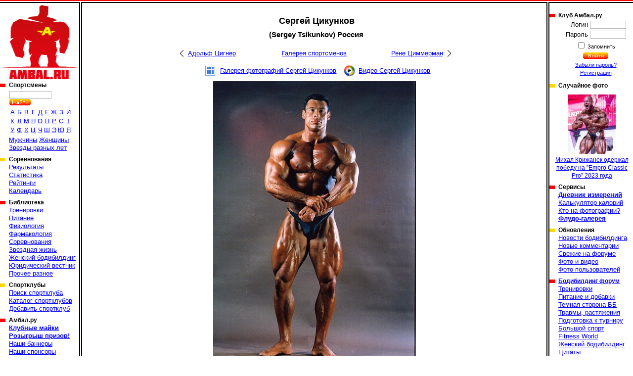

--- FILE ---
content_type: text/html; charset=cp1251
request_url: https://www.ambal.ru/man.php?m=788
body_size: 12186
content:
<!DOCTYPE HTML><html><head><title>Сергей Цикунков (Sergey Tsikunkov) Sergei Tskounkov, фотографии, биография, соревнования, бодибилдинг</title><link rel="shortcut icon" href="favicon.ico"><meta name="Description" content="Сергей Цикунков (Sergey Tsikunkov) Sergei Tskounkov история выступлений, информация, комментарии. Бодибилдинг, фитнес, пауэрлифтинг, соревнования."><link rel=stylesheet type="text/css" href="st.css"><script language="JavaScript" src="/s.js"></script></head><body bgcolor=ffffff topmargin=0 leftmargin=0 link=0000ff vlink=002299><table width=100% height=100% cellspacing="0" cellpadding="0"><tr height=6><td background=a.gif></td><td><img src=b.gif width=6 height=6 class=imc></td><td background=a.gif></td><td><img src=b.gif width=6 height=6 class=imc></td><td background=a.gif></td></tr><tr valign=top><td><a href=/ id="logo" title="Амбал.Ру"></a><div class="mmn"><div><h3>Спортсмены</a></h3><table id="ltrs"><form action=search.php><tr><td colspan=9 height=27 valign=bottom><input type=text name="src" size=12> <input type=image src=/sr.gif></td></form></tr><tr class="trc"><td><a href=mans.php?l=0>А</a></td><td><a href=mans.php?l=1>Б</a></td><td><a href=mans.php?l=2>В</a></td><td><a href=mans.php?l=3>Г</a></td><td><a href=mans.php?l=4>Д</a></td><td><a href=mans.php?l=5>Е</a></td><td><a href=mans.php?l=6>Ж</a></td><td><a href=mans.php?l=7>З</a></td><td><a href=mans.php?l=8>И</a></td><tr class="trc"><td><a href=mans.php?l=9>К</a></td><td><a href=mans.php?l=10>Л</a></td><td><a href=mans.php?l=11>М</a></td><td><a href=mans.php?l=12>Н</a></td><td><a href=mans.php?l=13>О</a></td><td><a href=mans.php?l=14>П</a></td><td><a href=mans.php?l=15>Р</a></td><td><a href=mans.php?l=16>С</a></td><td><a href=mans.php?l=17>Т</a></td><tr class="trc"><td><a href=mans.php?l=18>У</a></td><td><a href=mans.php?l=19>Ф</a></td><td><a href=mans.php?l=20>Х</a></td><td><a href=mans.php?l=21>Ц</a></td><td><a href=mans.php?l=22>Ч</a></td><td><a href=mans.php?l=23>Ш</a></td><td><a href=mans.php?l=24>Э</a></td><td><a href=mans.php?l=25>Ю</a></td><td><a href=mans.php?l=26>Я</a></td></table><a href=mans.php?fl=1>Мужчины</a> <a href=mans.php?fl=2>Женщины</a> <br><a href=stars.php>Звезды разных лет</a></div><div><h3>Соревнования</h3><a href="/complist.php">Результаты</a><br><a href="/complist.php?st=1">Статистика</a><br><a href="/ranking.php">Рейтинги</a><br><a href="/schedule.php">Календарь</a><br></div><div><h3>Библиотека</a></h3><a href="library.php?c=6">Тренировки</a><br><a href="library.php?c=2">Питание</a><br><a href="library.php?c=10">Физиология</a><br><a href="library.php?c=7">Фармакология</a><br><a href="library.php?c=16">Соревнования</a><br><a href="library.php?c=20">Звездная жизнь</a><br><a href="library.php?c=23">Женский бодибилдинг</a><br><a href="library.php?c=24">Юридический вестник</a><br><a href="library.php?c=19">Прочее разное</a><br></div><div><h3>Спортклубы</h3><a href="/gymfind.php">Поиск спортклуба</a><br><a href="/gyms.php">Каталог спортклубов</a><br><a href="/gymedit.php">Добавить спортклуб</a><br></div><div><h3>Амбал.ру</h3><a href="https://vk.com/market-41928403" target="_blank"><b>Клубные майки</b></a><br><a href="/trophy.php"><b>Розыгрыш призов!</b></a><br><a href="/banners.php">Наши баннеры</a><br><a href="/sponsors.php">Наши спонсоры</a><br><a href="/rules.php">Правила поведения</a><br><a href="/links.php">Полезные ссылки</a><br><a href="/reklama.php"><b>Реклама на сайте</b></a><br><a href="/contacts.php">Контакты</a><br></div></div><noindex><center>

<a href="https://www.ozon.ru/seller/hi-tech-pharmaceuticals-546985/sport-i-otdyh-11000/cratus-labs-100402809/?miniapp=seller_546985&opened=brand" target=_blank><img src="/banners/0108Cratus.gif" width="160" height="370"></a>

<a href="https://oxyelitepro.ru/zhiroszhigateli/" target=_blank><img src="/banners/OxyElitePro 160_370.jpg" width="160" height="370"></a>

</center></noindex></td><td background=c.gif><img src=n.gif width=1 height=1></td><td class=tdc width=90% style="padding:16px"><h1 class="pc">Сергей Цикунков</h1><h2 class="pc">(Sergey Tsikunkov) Россия</h2><table id="mnnv"><tr><td><a href=man.php?m=1167>Адольф Цигнер</a></td><td><a href=mans.php?p=538>Галерея спортсменов</a></td><td><a href=man.php?m=2336>Рене Циммерман</a></td></tr></table><div class="lnln"><a href=gallery.php?tp=1&id=788 class="llglr">Галерея фотографий Сергей Цикунков</a><a href=video.php?tp=1&id=788 class="llvid">Видео Сергей Цикунков</a></div><table id="bgim" width="420"><tr><td><a href="man.php?m=788&im=104788"><img src=42015867401.jpg title="Сергей Цикунков (Sergey Tsikunkov)" width=410 height=570></a></td></tr></td></tr></table><div id="vtln"><div id="vtvl">Оценка фото<table><tr><td class="rs">&nbsp;</td><td class="rs">&nbsp;</td><td class="rs">&nbsp;</td><td class="rs">&nbsp;</td><td class="rs">&nbsp;</td><td>(32)</td></tr></table></div><script language="JavaScript">var u=214560557;var h=11685690;var tp=1;var id=104785;var st=0;</script><div id="vtfl" onmouseout=Vs(st)>Оценить фото<table><tr><td id="vtf1" class="gs" onmouseover=Vs(1) onclick=Vt(1)>&nbsp;</td><td id="vtf2" class="gs" onmouseover=Vs(2) onclick=Vt(2)>&nbsp;</td><td id="vtf3" class="gs" onmouseover=Vs(3) onclick=Vt(3)>&nbsp;</td><td id="vtf4" class="gs" onmouseover=Vs(4) onclick=Vt(4)>&nbsp;</td><td id="vtf5" class="gs" onmouseover=Vs(5) onclick=Vt(5)>&nbsp;</td></tr></table></div><a href="javascript:F()" id="fvr" title="Избранное"></a><a href="42015867401f.jpg" title="Сергей Цикунков (Sergey Tsikunkov)" target=im class="mgn">579 x 805</a></div><br><table class=imt><tr><td colspan=7><big>Галерея фотографий Сергей Цикунков. Фото 1 из 76</big></td></tr><tr><td width=14% class=cim><img src=42015867401s.jpg title="Сергей Цикунков (Sergey Tsikunkov)" width=86 height=120></td><td width=14%><a href=man.php?m=788&im=104788><img src=62126887401s.jpg title="Сергей Цикунков (Sergey Tsikunkov)" width=89 height=120></a></td><td width=14%><a href=man.php?m=788&im=104760><img src=42580667401s.jpg title="Сергей Цикунков (Sergey Tsikunkov)" width=85 height=120></a></td><td width=14%><a href=man.php?m=788&im=3802><img src=22936120483s.jpg title="Сергей Цикунков (Sergey Tsikunkov)" width=110 height=93></a></td><td width=14%><a href=man.php?m=788&im=3811><img src=94227181183s.jpg title="Сергей Цикунков (Sergey Tsikunkov)" width=110 height=110></a></td><td width=14%><a href=man.php?m=788&im=104787><img src=52487687401s.jpg title="Сергей Цикунков (Sergey Tsikunkov)" width=88 height=120></a></td><td width=14%><a href=man.php?m=788&im=104801><img src=62206108401s.jpg title="Сергей Цикунков (Sergey Tsikunkov)" width=110 height=114 onload="StScr()"></a></td></tr><tr><td class=cim>Фото 1</td><td><a href=man.php?m=788&im=104788>Фото 2</a></td><td><a href=man.php?m=788&im=104760>Фото 3</a></td><td><a href=man.php?m=788&im=3802>Фото 4</a></td><td><a href=man.php?m=788&im=3811>Фото 5</a></td><td><a href=man.php?m=788&im=104787>Фото 6</a></td><td><a href=man.php?m=788&im=104801>Фото 7</a></td></tr></table><table id="minf"><tr><td>Родился<td>10 декабря 1972 года (53 года)<tr><td>Имя иногда пишется как<td>Sergei Tskounkov</td></tr></table><h2>Антропометрия</h2><table id="atrp"><tr><td>Рост</td><td>Бицепс</td><td>Голень</td></tr><tr><td>186 см</td><td>55 см</td><td>50 см</td></tr><tr><td>Соревновательный вес</td><td>Грудная клетка</td><td>Жим лежа</td></tr><tr><td>125 кг</td><td>150 см</td><td>300 кг</td></tr><tr><td>Вес в межсезонье</td><td>Талия</td><td>Присед</td></tr><tr><td>140 кг</td><td>83 см</td><td>340 кг</td></tr><tr><td>Шея</td><td>Бедро</td></tr><tr><td>50 см</td><td>80 см</td></tr></table><div id="bio"><p>Культурист Сергей Цикунков родился 10 декабря 1972 года в Красноярском крае в городе Ачинске. Спортом Сергей увлекся еще в 10 лет: занимался легкой атлетикой и баскетболом. Немного позже Цикунков перешел в секцию бокса и очень преуспел в этом виде спорта. У Сергея была прекрасная техника и отлично поставленный удар, что в итоге позволило ему получить звание мастера спорта.<p>Не менее успешен Сергей был и в бизнесе. Он окончил экономический университет и вскоре стал совладельцем рынка в Ачинске. Занятия бизнесом не сказались на интересе Сергея к спорту, и в 24 года он открыл свой собственный спортивный клуб. В этот момент в его спортивной жизни произошли кардинальные изменения – Цикунков оставил бокс и решил заняться бодибилдингом.<p>Интересен тот факт, что Сергей Цикунков решил уйти в бодибилдинг из-за своей девушки. Как-то раз они вместе смотрели по телевизору выступление культуристов и Сергей заметил, что ей очень понравился этот вид спорта. Тогда Цикунков и решил попробовать себя в роли культуриста. Он обратился за помощью к тренеру по бодибилдингу, который составил для него план тренировок, назначил специальную диету и расписал режим дня. Цикунков начал тренироваться и очень скоро увлекся настолько, что оставил свой бизнес и посвятил всего себя бодибилдингу.<p>На чемпионате Тюменской области в 1996 году спортивный менеджер Константин Бочкарев заметил Сергея и предложил ему свои услуги. Цикунков охотно принял это предложение. В 1998 году, благодаря расторопности Бочкарева, его тренером становится сам <a href="/man.php?m=443">Александр Вишневский</a>. Под его чутким руководством Сергей за 2 года сделал то, на что у иных атлетов уходят десятилетия. В 2000 году он становится не только победителем чемпионата России, но и Европы. Цикунков стал буквально грезить бодибилдингом и желал только одного – стать профессионалом.<p>Любительский чемпионат мира 2002 года стал роковым для Сергея. На нем он стал новой звездой – стал первым в категории сепертяжей. Однако его радость была недолгой: Сергей Цикунков не прошел допинг-контроль и его дисквалифицировали на 2 года. Его промоутер и вице-губернатор Челябинской области (где с 2000 года жил Цикунков) Бочкарев заявил, что тест был подменен и победу у его подопечного забрали не по праву. Но Сергей и не думал отчаиваться, а напротив стал еще больше тренироваться в надежде на чемпионат мира 2004 года.<p>На чемпионате мира 2004 года Сергей имел все шансы стать чемпионом. Он прошел все отборочные туры и вышел в финал. Все прочили ему победу, но внезапно менеджер и промоутер Сергея Константин Бочкарев снял его с соревнований. Было объявлено, что накануне финального позирования, Цикунков надорвал заднюю мышцу бедра и не может продолжить соревноваться. Один из ведущих врачей IFBB канадец Мэтт Брансон засвидетельствовал травму и настоял на госпитализации. Цикунков был против и хотел выйти на сцену не смотря ни на что, однако Бочкарев был неумолим и Сергей отправился в госпиталь прямо с соревнований.<p>Сразу же после турнира поползли слухи относительно травмы Сергея и его отказа от участия в финале. Президент Российской Федерации ББИФ <a href="/man.php?m=6140">Владимир Дубинин</a> стал говорить о дисквалификации Цикункова еще на 2 года в виду нарушения условий проведения соревнований. Однако официального заявления не было сделано.<p>В ноябре того же года в Москве проводился профессиональный турнир Гран-При России, в котором принимал участие легендарный <a href="/man.php?m=15">Ронни Колеман</a>. Цикунков получил отказ на участие в нем от Владимира Ивановича, однако Бочкарев хотел реабилитировать своего атлета и добился разрешения на участие Цикункова в Гран-При у самого <a href="/man.php?m=832">Бена Уайдера</a>. И, как оказалось, старания Бочкарева прошли не зря – Сергей стал бронзовым призером и завоевал право на участие в Олимпии 2005.<p>Опять-таки эта история обросла множеством слухов: Сергей не завоевал бы бронзу, если бы явный претендент на 3-е место поляк <a href=/man.php?m=5400>Радослав Слодкевич</a> не отказался бы от выступления за день до соревнований. "Доброжелатели" поговаривали, что и здесь не обошлось без помощи Бочкарева, который якобы заплатил Радославу за отказ приличную сумму.<p>Тем не менее, Сергей завоевал право на участие в самом престижном турнире по бодибилдингу – Мистер Олимпия. Цикункова заметил уполномоченный представитель главы IFBB и президент неофициальной профессиональной Федерации Европейского Бодибилдинга - Рафаэль Сантоха. Менеджеру культуриста Константину Бочкареву был предложен выгодный контракт. Бен Уайдер и Сантоха собирались легализировать Европейскую Федерацию Бодибилдинга и Фитнесса, лицом которой и должен был стать Сергей Цикунков. По условиям контракта, Цикунков должен был переехать в Барселону, где располагался главный офис ЕФББИФ. Уже была назначена дата подписания контракта с Сергеем, как случилась неожиданное – Цикунков пропал из поля зрения общественности. Ни тренер, ни журналисты, ни сам Бочкарев не могли дозвониться до него.<p>Через две недели Бочкарев назначил пресс-конференцию на которой заявил, что Цикунков судя по всему решил уйти из бодибилдинга по двум причинам: несправедливой дисквалификации его с ЧМ-2004 и... ущемления его личной свободы выбора. Бочкарев назвал уход Сергея " настоящим мужским поступком". Настоящая причина отказа Сергея от участия в Олимпии 2005, перехода в профессионалы и развития карьеры культуриста так и осталась загадкой. Даже в 2010 году на пресс-конференции в Челябинске Сергей Цикунков отказался отвечать на этот вопрос, сказав, что "там были определенные обстоятельства".<p>В 2005 году Цикунков вновь дал о себе знать: опроверг все слова о своем уходе из бодибилдинга и потребовал у Дубинина свою законную Про-карту (3-е место на Гран-При давало ему это право). Но, Владимир Иванович отказал ему в получении статуса профессионала, заявив в письме, что Сергей Цикунков не имеет никаких прав носить это звание, т.к. никогда не выигрывал мировых чемпионатов, отказался от участия в финале ЧМ-2004, а на Гран-При был допущен исключительно по просьбе "сверху". В ответ Цикунков написал довольно резкое письмо, в котором в том числе указал, что причина дисквалификации его на ЧМ-2002 подмена допинг пробы. Что касается финала 2004 года, то в своем письме Цикунков заявил, что Дубинин прекрасно знает истинные причины демарша Сергея и не имеет право упрекать его в этом. Однако Сергей делал ставку на свою "бронзу" на Гран-При, которая давала право стать профи, но Владимир Иванович был непреклонен. В итоге эта полемика закончилась ничем, Цикунков уехал в Германию, где и остался жить, иногда возвращаясь в Челябинск.<p>В 2007 году Цикунков все-таки получил Про-карту и был заявлен на участие в Айронмен Про 2007. Однако неожиданно скончался его менеджер Константин Бочкарев, что вероятнее всего и стало финальной точкой в карьере Сергея Цикункова. На Айронмен 2007 он не явился и вскоре официально заявил о своем уходе из большого бодибилдинга.<p>Сергей поступил в Челябинскую академию Госуправления и получил второе высшее образование. У него родилась дочь, и он целиком посвятил себя семье. По некоторым данным, он занялся общественной или политической деятельностью; в 2020 году упоминалось, что он планировал баллотироваться в депутаты в Челябинской области. В 2023 году он стал победителем всероссийского чемпионата по бодибилдингу среди ветеранов, что говорит о том, что он продолжает поддерживать форму.</p></div><h2>История выступлений</h2><table class="tbl tdc2"><tr><th>Соревнование</th><th>Место</th></tr><tr><td><a href=compt.php?c=190>Гран При Россия 2004</td><td>3</td></tr><tr class="dscv"><td><a href=compt.php?c=631>Чемпионат Мира любительский 2002</td><td><small>дисквалифицирован</small><small> в категории Тяжелый вес</td></tr><tr><td><a href=compt.php?c=525>Чемпионат Мира любительский 1999</td><td>9<small> в категории Тяжелый вес</td></tr></table><a name=rl><br></a><h2>Комментарии пользователей</h2><div class="pl"><span>Всего 2 страницы</span> <span class="ps">1</span> <a href=/man.php?rp=1&m=788#rl>2</a> <a href=/man.php?rp=1&m=788#rl>></a></div><div id="rmls"><div><div><div id="lk1458"><div> +1</div> <a href=javascript:Lk(1,1458,2) class="tu1"></a> <a href=javascript:Lk(1,1458,1) class="tu3"></a> <div>-0</div></div>Опубликовано <b>Степан</b> 23.12.2009 в 14:02</div><p>Интересно где щас Цикунков, чем занимается, поддерживет ли форму....</div><div><div><div id="lk1658"><div> +0</div> <a href=javascript:Lk(1,1658,2) class="tu1"></a> <a href=javascript:Lk(1,1658,1) class="tu3"></a> <div>-0</div></div>Опубликовано <b>БИЦЕПС</b> 5.01.2010 в 3:41</div><p>А не слаб парень......</div><div><div><div id="lk4627"><div> +0</div> <a href=javascript:Lk(1,4627,2) class="tu1"></a> <a href=javascript:Lk(1,4627,1) class="tu3"></a> <div>-0</div></div>Опубликовано <b>Нагибайся буквой зю, я тебе любовь вонзю.</b> 15.08.2010 в 20:21</div><p>на американского актёра чуть смахивает. фио забыл</div><div><div><div id="lk8122"><div> +0</div> <a href=javascript:Lk(1,8122,2) class="tu1"></a> <a href=javascript:Lk(1,8122,1) class="tu3"></a> <div>-0</div></div>Опубликовано <b><a href=# onclick=Go('user.php?id=1175')>Big Lee</a></b> 23.10.2010 в 19:58</div><p>Вроде крапового берета. Эх,если бы они на самом деле такие были.</div><div><div><div id="lk8141"><div> +0</div> <a href=javascript:Lk(1,8141,2) class="tu1"></a> <a href=javascript:Lk(1,8141,1) class="tu3"></a> <div>-1</div></div>Опубликовано <b><a href=# onclick=Go('user.php?id=731')>Денис Качераускас</a></b> 24.10.2010 в 10:17</div><p>у него мне что нравится, фотосессии красивые, интересно смотреть!</div><div><div><div id="lk13345"><div> +0</div> <a href=javascript:Lk(1,13345,2) class="tu1"></a> <a href=javascript:Lk(1,13345,1) class="tu3"></a> <div>-2</div></div>Опубликовано <b>Baho</b> 10.03.2011 в 8:28</div><p>А почему нет истории его выступлений? Он же трижды чемпион России и т.п.?<p>&nbsp;</p><p>Вот немного сам напишу: Родился в Ачинске в 1973(Красноярский край). Рост 195 см, оптимальный соревновательный вес 121 кг. Чемпион России 1999, 2000, 2002 годов. Чемпион Европы 2000 года, чемпион мира 2002 года в супертяжелой и абсолютной весовых категориях. Живет в Челябинске. Мастер спорта по боксу, бронзовый призер первенства СССР (занимался в юности).<p>&nbsp;</p><p>Результаты:<p>жим ногами - 600 кг<p>жим лежа - 300 кг<p>приседания - 330 кг x 8<p>жим штанги из-за головы - 180 кгх3</div><div><div><div id="lk13347"><div> +1</div> <a href=javascript:Lk(1,13347,2) class="tu1"></a> <a href=javascript:Lk(1,13347,1) class="tu3"></a> <div>-0</div></div>Опубликовано <b>ГР</b> 10.03.2011 в 8:43</div><p>Нет в нем 195 см.</div><div><div><div id="lk14671"><div> +0</div> <a href=javascript:Lk(1,14671,2) class="tu1"></a> <a href=javascript:Lk(1,14671,1) class="tu3"></a> <div>-0</div></div>Опубликовано <b><a href=# onclick=Go('user.php?id=1097')>Behemoth</a></b> 25.03.2011 в 22:46</div><p>Результаты нехилые. Даже как-то не верится. А жим ногами слабоват что-то.</div><div><div><div id="lk14943"><div> +3</div> <a href=javascript:Lk(1,14943,2) class="tu1"></a> <a href=javascript:Lk(1,14943,1) class="tu3"></a> <div>-0</div></div>Опубликовано <b><a href=# onclick=Go('user.php?id=1873')>dimOK</a></b> 28.03.2011 в 10:20</div><p>Baho, указанные силовые показатели взяты с какого источника? Не слыхал, чтобы Цикунок отличался окуенными силовыми показателями. А присед 330 кг x 8 при росте 186 см - достижение, прямо скажем, выдающееся. Не хотелось бы утверждать, что это галимый пистеш, но тем не менее "какие ваши доказательства?"</div><div><div><div id="lk15027"><div> +0</div> <a href=javascript:Lk(1,15027,2) class="tu1"></a> <a href=javascript:Lk(1,15027,1) class="tu3"></a> <div>-0</div></div>Опубликовано <b>Денис</b> 30.03.2011 в 10:25</div><p>Этот парень из моего города Ачинска, я его сына знаю! Я рад что в России есть такие люди!</div><div><div><div id="lk15121"><div> +0</div> <a href=javascript:Lk(1,15121,2) class="tu1"></a> <a href=javascript:Lk(1,15121,1) class="tu3"></a> <div>-0</div></div>Опубликовано <b><a href=# onclick=Go('user.php?id=2967')>Серёга</a></b> 31.03.2011 в 19:40</div><p>Здоровый мужик.</div><div><div><div id="lk16387"><div> +0</div> <a href=javascript:Lk(1,16387,2) class="tu1"></a> <a href=javascript:Lk(1,16387,1) class="tu3"></a> <div>-0</div></div>Опубликовано <b><a href=# onclick=Go('user.php?id=2258')>IRON</a></b> 12.04.2011 в 16:38</div><p>Русский Терминатор</div><div><div><div id="lk17914"><div> +1</div> <a href=javascript:Lk(1,17914,2) class="tu1"></a> <a href=javascript:Lk(1,17914,1) class="tu3"></a> <div>-0</div></div>Опубликовано <b><a href=# onclick=Go('user.php?id=878')>Не амбал</a></b> 24.04.2011 в 0:23</div><p>Все вроде нормуль, но вот на жим в 280 килишек я бы поглядел.</div><div><div><div id="lk29366"><div> +1</div> <a href=javascript:Lk(1,29366,2) class="tu1"></a> <a href=javascript:Lk(1,29366,1) class="tu3"></a> <div>-0</div></div>Опубликовано <b><a href=# onclick=Go('user.php?id=1496')>Вася Иванов-Кводфазеринский</a></b> 20.09.2011 в 12:34</div><p>Жим 280?</div><div><div><div id="lk36474"><div> +0</div> <a href=javascript:Lk(1,36474,2) class="tu1"></a> <a href=javascript:Lk(1,36474,1) class="tu3"></a> <div>-0</div></div>Опубликовано <b><a href=# onclick=Go('user.php?id=7758')>Boris Petrovich</a></b> 2.12.2011 в 19:36</div><p>Судя по комментариям,успел и в росте 9 см прибавить,и в жиме 20 кг накинуть.Молодец!</div><div><div><div id="lk40729"><div> +0</div> <a href=javascript:Lk(1,40729,2) class="tu1"></a> <a href=javascript:Lk(1,40729,1) class="tu3"></a> <div>-0</div></div>Опубликовано <b>Юлия</b> 6.01.2012 в 12:23</div><p>Вообще это двоюродный брат моего отца,но к сожалению я его не видела.</div><div><div><div id="lk65906"><div> +1</div> <a href=javascript:Lk(1,65906,2) class="tu1"></a> <a href=javascript:Lk(1,65906,1) class="tu3"></a> <div>-0</div></div>Опубликовано <b>Александр</b> 14.05.2012 в 22:20</div><p>Летел с ним вчера на соседнем кресле из БЕРЛИНА в Москву.<p>Настоящий русский мужик...во всех смыслах.Потрясающе интересный человек..Помолитесь за него и его близких.<p>Ничего о нём не знал до прилёта в Россию.Внимательный человек,прекрасный собоседник..К сожалению летели всего 2,5 часа,а пообщаться с ним хотелось бы очень и очень долго.<p>Выглядел достойно ситутации,в которой он сейчас находится.Пожелайте успехов ему и дай бог здоровья...</div><div><div><div id="lk91046"><div> +0</div> <a href=javascript:Lk(1,91046,2) class="tu1"></a> <a href=javascript:Lk(1,91046,1) class="tu3"></a> <div>-0</div></div>Опубликовано <b>Анастасия</b> 13.11.2012 в 16:22</div><p>Это мой двоюродный брат! Супер!</div><div><div><div id="lk91048"><div> +0</div> <a href=javascript:Lk(1,91048,2) class="tu1"></a> <a href=javascript:Lk(1,91048,1) class="tu3"></a> <div>-0</div></div>Опубликовано <b><a href=# onclick=Go('user.php?id=10629')>Валерич</a></b> 13.11.2012 в 16:39</div><p>Тогда поведай нам о своем звездном брате, чем занимается сейчас и т.д.</div><div><div><div id="lk149931"><div> +0</div> <a href=javascript:Lk(1,149931,2) class="tu1"></a> <a href=javascript:Lk(1,149931,1) class="tu3"></a> <div>-0</div></div>Опубликовано <b>Сергей Кабакич</b> 12.10.2013 в 22:06</div><p>Хотя нет, отличный бодибилдер.Силовые вообще пипец.</div><div><div><div id="lk153872"><div> +1</div> <a href=javascript:Lk(1,153872,2) class="tu1"></a> <a href=javascript:Lk(1,153872,1) class="tu3"></a> <div>-0</div></div>Опубликовано <b><a href=# onclick=Go('user.php?id=25498')>Пачварык</a></b> 30.10.2013 в 13:00</div><p>330х8 это в штанишках, бинтах, наколенниках, подштаниках, ремне, тяговых ботинках высоких с подкладкой под пятки, с касанием попы скамейки?<p>Я видел как в экипировке 300 на раз приседают, лифтерской техникой в спортзале-оуенно тяжело.</div><div><div><div id="lk291434"><div> +2</div> <a href=javascript:Lk(1,291434,2) class="tu1"></a> <a href=javascript:Lk(1,291434,1) class="tu3"></a> <div>-2</div></div>Опубликовано <b><a href=# onclick=Go('user.php?id=20160')>Dancer</a></b> 10.01.2016 в 13:06</div><p>Хм, а кто-нибудь еще в курсе, что Цикунков гей, как и его спонсор Бочкарев? И что на самом деле стояло за продвижением Цикункова Бочкаревым?</div><div><div><div id="lk291478"><div> +0</div> <a href=javascript:Lk(1,291478,2) class="tu1"></a> <a href=javascript:Lk(1,291478,1) class="tu3"></a> <div>-0</div></div>Опубликовано <b><a href=# onclick=Go('user.php?id=11029')>Старый качек</a></b> 10.01.2016 в 15:45</div><p>Танцор, ты взял на себя роль какого то обличителя? Решил всех на чистую воду вывести? Объясни, я серьёзно.</div><div><div><div id="lk291479"><div> +0</div> <a href=javascript:Lk(1,291479,2) class="tu1"></a> <a href=javascript:Lk(1,291479,1) class="tu3"></a> <div>-0</div></div>Опубликовано <b><a href=# onclick=Go('user.php?id=20160')>Dancer</a></b> 10.01.2016 в 15:51</div><p>Никого не вывожу на чистую воду, просто волею случая мне на глаза попалась галерея Цикункова, на которую я раньше не попадал. И волею того же случая, мне попались на глаза обрывки информации, а заодно и вспомнилась некая информация, которая в свое время в Челябинске была известна, наверное, каждому продавцу. Я, если что, в своё время жил в этом городе.</div><div><div><div id="lk291504"><div> +2</div> <a href=javascript:Lk(1,291504,2) class="tu1"></a> <a href=javascript:Lk(1,291504,1) class="tu3"></a> <div>-0</div></div>Опубликовано <b>Mo Но</b> 10.01.2016 в 16:54</div><p>Это правда ,не вдаваясь в детали. О цикункове был осведомлен узкий круг ,а имя замгубернатора К.Н. Бочкарева в челябе знали все ,это был жесткий гомосексуалист и педофил постоянно ,влезавший в судебные разборы ,немсотря на благотворительность, его много раз пытались попятить но видимо была хорошая крыша . Помоему он и откинул коньки на очередном заседании о обвинении его в аморальности. так же всё прекрасно были в курсе о том ,кого он опекал ,и был там далеко не один Сергей ,его он таскал с собой везде и всео знали кто это и зачем при депутате .мимо-коренной житель челябы-20 лет в пауэрлифтинге</div></div><div class="pl"><span>Всего 2 страницы</span> <span class="ps">1</span> <a href=/man.php?rp=1&m=788#rl>2</a> <a href=/man.php?rp=1&m=788#rl>></a></div><table id="rmfrm"><form name=f method=post action=#rf><input type=hidden name=win value="абв"><tr><th colspan=4>Добавить свой комментарий</th></tr><tr><td>Текст комментария<td colspan=3><textarea name=rem id="rem" cols="60" rows="2" onfocus="this.rows=10" onBlur="if(f.rem.value=='')f.rem.rows=2;"></textarea><tr><td>Текст относится к<td colspan=3><select name=lnk><option value=1|788>Спортсмену Сергей Цикунков</option><option value="3|104785">Только к этой фотографии</select><tr><td>Ваше имя</td><td><input type=text name=nm size=30 value=""><td>Ваш E-mail</td><td><input type=text name=eml size=30 value=""><tr><td colspan=4><input type=submit name=addrm value="Добавить свой комментарий"></td></tr></form></table></div><div id="upln"><a href=usrphoto.php?tp=1&id=788>Загрузить фотографии на сайт</a><a href=usrvideo.php?tp=1&id=788>Добавить видео на сайт</a></div></td><td background=c.gif><img src=n.gif width=1 height=1></td><td width=170><img src=n.gif width=160 height=5><div class="mmn"><div><h3>Клуб Амбал.ру</h3><table><form method=post><tr><td class=tdr>Логин</td><td><input type=text name=log size=10></td></tr><tr><td class=tdr>Пароль</td><td><input type=password name=pas size=10></td></tr><tr><td colspan=2 class=tdc><small><input type=checkbox name="rmu" id="rmu"><label for="rmu"> Запомнить</label><tr><td colspan=2 class=tdc><input type=image name=lgn src=/ent.gif><small><br><a href=lostpass.php>Забыли пароль?</a><br><a href=register.php>Регистрация</a></td></form></tr></table></div><div><h3>Случайное фото</h3><a href="news.php?id=2714&im=336959" id="rpht"><img src=22849596633s.jpg width=97 height=120><br>Михал Крижанек одержал победу на "Empro Classic Pro" 2023 года</a></div><div><h3>Сервисы</h3><a href="/journal.php"><b>Дневник измерений</b></a><br><a href="/calories.php">Калькулятор калорий</a><br><a href="/whois.php">Кто на фотографии?</a><br><a href="/flood.php"><b>Флудо-галерея</b></a><br></div><div><h3>Обновления</h3><a href="/newslist.php">Новости бодибилдинга</a><br><a href="/remarks.php">Новые комментарии</a><br><a href="/frmnew.php">Свежие на форуме</a><br><a href="/newmat.php">Фото и видео</a><br><a href="/users.php">Фото пользователей</a><br></div><div><h3><a href="/forums.php">Бодибилдинг форум</a></h3><a href="forums-trenirovki.htm">Тренировки</a><br><a href="forums-pitanie-i-dobavki.htm">Питание и добавки</a><br><a href="forums-slazhnyi-put-idi-3-tabletki-metana.htm">Темная сторона ББ</a><br><a href="forums-travmy-rastyazheniya.htm">Травмы, растяжения</a><br><a href="forums-podgotovka-k-turniru.htm">Подготовка к турниру</a><br><a href="forums-bolshoi-sport.htm">Большой спорт</a><br><a href="forums-men-s-physique-bikini-world.htm">Fitness World</a><br><a href="forums-zhenskiy-bodibilding.htm">Женский бодибилдинг</a><br><a href="forums-tsitaty.htm">Цитаты</a><br><a href="forums-svobodnoe-obschenie.htm">Свободное общение</a><br><a href="forums-obsuzhdenie-saita.htm">Обсуждение сайта</a><br><a href="forums-vsyakaya-vsyachina.htm">Амбал Маркет</a><br></div></div><noindex><center>  

<a href="https://westpharm.ru/catalog/" target=_blank><img src="/banners/WP Sections.gif" width="169" height="370"></a>
<script type="text/javascript" src="//vk.com/js/api/openapi.js?121"></script>


<a href="https://www.ozon.ru/product/hi-tech-pharma-russia-hellfire-zhiroszhigatel-hell-faer-90-kapsul-865955847/?from=share_ios&sh=EI7yjBtJdA&utm_campaign=productpage_link&utm_medium=share_button&utm_source=smm" target=_blank><img src="/banners/HITECH3.jpg" width="169" height="370"></a>

<!-- VK Widget -->
<div id="vk_groups"></div><script type="text/javascript">
VK.Widgets.Group("vk_groups", {mode: 0, width: "155", height: "250", color1: 'FFFFFF', color2: '2B587A', color3: '5B7FA6'}, 41928403);
</script></center></noindex></div></td></tr><tr height=6><td background=e.gif></td><td><img src=d.gif width=6 height=6 class=imc></td><td background=e.gif></td><td><img src=d.gif width=6 height=6 class=imc></td><td background=e.gif></td></tr><tr height=45 class=trc><td colspan=2><noindex><script type="text/javascript">(function(m,e,t,r,i,k,a){m[i]=m[i]||function(){(m[i].a=m[i].a||[]).push(arguments)};m[i].l=1*new Date();for (var j = 0; j < document.scripts.length; j++) {if (document.scripts[j].src === r) { return; }}k=e.createElement(t),a=e.getElementsByTagName(t)[0],k.async=1,k.src=r,a.parentNode.insertBefore(k,a)})(window, document,'script','https://mc.yandex.ru/metrika/tag.js', 'ym');ym(39753650,'init',{clickmap:true, ecommerce:"dataLayer", accurateTrackBounce:true, trackLinks:true});</script><noscript><div><img src="https://mc.yandex.ru/watch/39753650" style="position:absolute; left:-9999px;" /></div></noscript>

<a href="https://top.mail.ru/jump?from=1488693">
    <img src="https://top-fwz1.mail.ru/counter?id=1488693;t=295;l=1" style="border:0;" height="31" width="38" alt="Top.Mail.Ru" /></a>
<script type="text/javascript"> (function (d, w, c) { (w[c] = w[c] || []).push(function() { try { w.yaCounter39753650 = new Ya.Metrika({ id:39753650, clickmap:true, trackLinks:true, accurateTrackBounce:true, webvisor:true }); } catch(e) { } }); var n = d.getElementsByTagName("script")[0], s = d.createElement("script"), f = function () { n.parentNode.insertBefore(s, n); }; s.type = "text/javascript"; s.async = true; s.src = "https://mc.yandex.ru/metrika/watch.js"; if (w.opera == "[object Opera]") { d.addEventListener("DOMContentLoaded", f, false); } else { f(); } })(document, window, "yandex_metrika_callbacks"); </script>
<noscript><div><img src="https://mc.yandex.ru/watch/39753650" style="position:absolute; left:-9999px;" alt="" /></div></noscript>
<script type="text/javascript"><!--
document.write("<a href='//www.liveinternet.ru/click' "+
"target=_blank><img src='//counter.yadro.ru/hit?t44.6;r"+
escape(document.referrer)+((typeof(screen)=="undefined")?"":
";s"+screen.width+"*"+screen.height+"*"+(screen.colorDepth?
screen.colorDepth:screen.pixelDepth))+";u"+escape(document.URL)+
";"+Math.random()+
"' title='LiveInternet' "+
" width='31' height='31'><\/a>")
//--></script>
<script type="text/javascript">var _tmr = window._tmr || (window._tmr = []);
_tmr.push({id: "1488693", type: "pageView", start: (new Date()).getTime()});
(function (d, w, id) {
if (d.getElementById(id)) return;
var ts = d.createElement("script"); ts.type = "text/javascript"; ts.async = true; ts.id = id;
ts.src = (d.location.protocol == "https:" ? "https:" : "http:") + "//top-fwz1.mail.ru/js/code.js";
var f = function () {var s = d.getElementsByTagName("script")[0]; s.parentNode.insertBefore(ts, s);};
if (w.opera == "[object Opera]") { d.addEventListener("DOMContentLoaded", f, false); } else { f(); }
})(document, window, "topmailru-code");</script><noscript><div> <img src="//top-fwz1.mail.ru/counter?id=1488693;js=na" style="border:0;position:absolute;left:-9999px;" /></div></noscript></noindex></td><td><small><font color=gray size=-1>&copy; 2026 Амбал.Ру</font><td colspan=2>
    <a href=mail.php><img src=mail.gif width=50 height=34 border=0 title="Отправить нам письмо"></a></td></table></body></html>